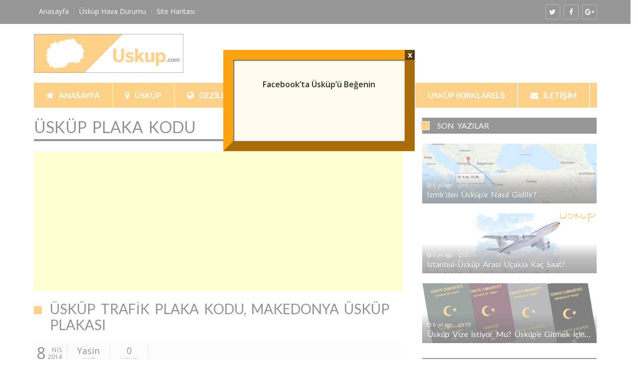

--- FILE ---
content_type: text/html; charset=UTF-8
request_url: https://www.uskup.com/etiket/uskup-plaka-kodu
body_size: 11811
content:
<!DOCTYPE html>
<!--[if IE 8 ]><html class="ie8" lang="tr"> <![endif]-->
<!--[if IE 9 ]><html class="ie9" lang="tr"> <![endif]-->
<!--[if (gt IE 9)|!(IE)]><!--><html lang="tr"> <!--<![endif]-->
<head>
<meta charset="UTF-8">
<meta name="viewport" content="width=device-width, initial-scale=1">
<link rel="profile" href="http://gmpg.org/xfn/11">
<link rel="pingback" href="https://www.uskup.com/xmlrpc.php">

<meta name='robots' content='index, follow, max-image-preview:large, max-snippet:-1, max-video-preview:-1' />
	<style>img:is([sizes="auto" i], [sizes^="auto," i]) { contain-intrinsic-size: 3000px 1500px }</style>
	
	<!-- This site is optimized with the Yoast SEO plugin v25.1 - https://yoast.com/wordpress/plugins/seo/ -->
	<title>üsküp plaka kodu - Üsküp - Makedonya Üsküp Şehri Turizm Rehberi</title>
	<link rel="canonical" href="https://www.uskup.com/etiket/uskup-plaka-kodu" />
	<meta property="og:locale" content="tr_TR" />
	<meta property="og:type" content="article" />
	<meta property="og:title" content="üsküp plaka kodu - Üsküp - Makedonya Üsküp Şehri Turizm Rehberi" />
	<meta property="og:url" content="https://www.uskup.com/etiket/uskup-plaka-kodu" />
	<meta property="og:site_name" content="Üsküp - Makedonya Üsküp Şehri Turizm Rehberi" />
	<meta name="twitter:card" content="summary_large_image" />
	<meta name="twitter:site" content="@uskupcom" />
	<script type="application/ld+json" class="yoast-schema-graph">{"@context":"https://schema.org","@graph":[{"@type":"CollectionPage","@id":"https://www.uskup.com/etiket/uskup-plaka-kodu","url":"https://www.uskup.com/etiket/uskup-plaka-kodu","name":"üsküp plaka kodu - Üsküp - Makedonya Üsküp Şehri Turizm Rehberi","isPartOf":{"@id":"https://www.uskup.com/#website"},"primaryImageOfPage":{"@id":"https://www.uskup.com/etiket/uskup-plaka-kodu#primaryimage"},"image":{"@id":"https://www.uskup.com/etiket/uskup-plaka-kodu#primaryimage"},"thumbnailUrl":"https://www.uskup.com/wp-content/uploads/2014/04/uskup_plaka_kodu.jpg","breadcrumb":{"@id":"https://www.uskup.com/etiket/uskup-plaka-kodu#breadcrumb"},"inLanguage":"tr"},{"@type":"ImageObject","inLanguage":"tr","@id":"https://www.uskup.com/etiket/uskup-plaka-kodu#primaryimage","url":"https://www.uskup.com/wp-content/uploads/2014/04/uskup_plaka_kodu.jpg","contentUrl":"https://www.uskup.com/wp-content/uploads/2014/04/uskup_plaka_kodu.jpg","width":670,"height":300,"caption":"Üsküp Plaka Kodu"},{"@type":"BreadcrumbList","@id":"https://www.uskup.com/etiket/uskup-plaka-kodu#breadcrumb","itemListElement":[{"@type":"ListItem","position":1,"name":"Ana sayfa","item":"https://www.uskup.com/"},{"@type":"ListItem","position":2,"name":"üsküp plaka kodu"}]},{"@type":"WebSite","@id":"https://www.uskup.com/#website","url":"https://www.uskup.com/","name":"Üsküp - Makedonya Üsküp Şehri Turizm Rehberi","description":"","potentialAction":[{"@type":"SearchAction","target":{"@type":"EntryPoint","urlTemplate":"https://www.uskup.com/?s={search_term_string}"},"query-input":{"@type":"PropertyValueSpecification","valueRequired":true,"valueName":"search_term_string"}}],"inLanguage":"tr"}]}</script>
	<!-- / Yoast SEO plugin. -->


<link rel='dns-prefetch' href='//www.googletagmanager.com' />
<link rel='dns-prefetch' href='//fonts.googleapis.com' />
<link rel="alternate" type="application/rss+xml" title="Üsküp - Makedonya Üsküp Şehri Turizm Rehberi &raquo; akışı" href="https://www.uskup.com/feed" />
<link rel="alternate" type="application/rss+xml" title="Üsküp - Makedonya Üsküp Şehri Turizm Rehberi &raquo; yorum akışı" href="https://www.uskup.com/comments/feed" />
<link rel="alternate" type="application/rss+xml" title="Üsküp - Makedonya Üsküp Şehri Turizm Rehberi &raquo; üsküp plaka kodu etiket akışı" href="https://www.uskup.com/etiket/uskup-plaka-kodu/feed" />
<script type="text/javascript">
/* <![CDATA[ */
window._wpemojiSettings = {"baseUrl":"https:\/\/s.w.org\/images\/core\/emoji\/16.0.1\/72x72\/","ext":".png","svgUrl":"https:\/\/s.w.org\/images\/core\/emoji\/16.0.1\/svg\/","svgExt":".svg","source":{"concatemoji":"https:\/\/www.uskup.com\/wp-includes\/js\/wp-emoji-release.min.js?ver=6.8.3"}};
/*! This file is auto-generated */
!function(s,n){var o,i,e;function c(e){try{var t={supportTests:e,timestamp:(new Date).valueOf()};sessionStorage.setItem(o,JSON.stringify(t))}catch(e){}}function p(e,t,n){e.clearRect(0,0,e.canvas.width,e.canvas.height),e.fillText(t,0,0);var t=new Uint32Array(e.getImageData(0,0,e.canvas.width,e.canvas.height).data),a=(e.clearRect(0,0,e.canvas.width,e.canvas.height),e.fillText(n,0,0),new Uint32Array(e.getImageData(0,0,e.canvas.width,e.canvas.height).data));return t.every(function(e,t){return e===a[t]})}function u(e,t){e.clearRect(0,0,e.canvas.width,e.canvas.height),e.fillText(t,0,0);for(var n=e.getImageData(16,16,1,1),a=0;a<n.data.length;a++)if(0!==n.data[a])return!1;return!0}function f(e,t,n,a){switch(t){case"flag":return n(e,"\ud83c\udff3\ufe0f\u200d\u26a7\ufe0f","\ud83c\udff3\ufe0f\u200b\u26a7\ufe0f")?!1:!n(e,"\ud83c\udde8\ud83c\uddf6","\ud83c\udde8\u200b\ud83c\uddf6")&&!n(e,"\ud83c\udff4\udb40\udc67\udb40\udc62\udb40\udc65\udb40\udc6e\udb40\udc67\udb40\udc7f","\ud83c\udff4\u200b\udb40\udc67\u200b\udb40\udc62\u200b\udb40\udc65\u200b\udb40\udc6e\u200b\udb40\udc67\u200b\udb40\udc7f");case"emoji":return!a(e,"\ud83e\udedf")}return!1}function g(e,t,n,a){var r="undefined"!=typeof WorkerGlobalScope&&self instanceof WorkerGlobalScope?new OffscreenCanvas(300,150):s.createElement("canvas"),o=r.getContext("2d",{willReadFrequently:!0}),i=(o.textBaseline="top",o.font="600 32px Arial",{});return e.forEach(function(e){i[e]=t(o,e,n,a)}),i}function t(e){var t=s.createElement("script");t.src=e,t.defer=!0,s.head.appendChild(t)}"undefined"!=typeof Promise&&(o="wpEmojiSettingsSupports",i=["flag","emoji"],n.supports={everything:!0,everythingExceptFlag:!0},e=new Promise(function(e){s.addEventListener("DOMContentLoaded",e,{once:!0})}),new Promise(function(t){var n=function(){try{var e=JSON.parse(sessionStorage.getItem(o));if("object"==typeof e&&"number"==typeof e.timestamp&&(new Date).valueOf()<e.timestamp+604800&&"object"==typeof e.supportTests)return e.supportTests}catch(e){}return null}();if(!n){if("undefined"!=typeof Worker&&"undefined"!=typeof OffscreenCanvas&&"undefined"!=typeof URL&&URL.createObjectURL&&"undefined"!=typeof Blob)try{var e="postMessage("+g.toString()+"("+[JSON.stringify(i),f.toString(),p.toString(),u.toString()].join(",")+"));",a=new Blob([e],{type:"text/javascript"}),r=new Worker(URL.createObjectURL(a),{name:"wpTestEmojiSupports"});return void(r.onmessage=function(e){c(n=e.data),r.terminate(),t(n)})}catch(e){}c(n=g(i,f,p,u))}t(n)}).then(function(e){for(var t in e)n.supports[t]=e[t],n.supports.everything=n.supports.everything&&n.supports[t],"flag"!==t&&(n.supports.everythingExceptFlag=n.supports.everythingExceptFlag&&n.supports[t]);n.supports.everythingExceptFlag=n.supports.everythingExceptFlag&&!n.supports.flag,n.DOMReady=!1,n.readyCallback=function(){n.DOMReady=!0}}).then(function(){return e}).then(function(){var e;n.supports.everything||(n.readyCallback(),(e=n.source||{}).concatemoji?t(e.concatemoji):e.wpemoji&&e.twemoji&&(t(e.twemoji),t(e.wpemoji)))}))}((window,document),window._wpemojiSettings);
/* ]]> */
</script>
<style id='wp-emoji-styles-inline-css' type='text/css'>

	img.wp-smiley, img.emoji {
		display: inline !important;
		border: none !important;
		box-shadow: none !important;
		height: 1em !important;
		width: 1em !important;
		margin: 0 0.07em !important;
		vertical-align: -0.1em !important;
		background: none !important;
		padding: 0 !important;
	}
</style>
<link rel='stylesheet' id='wp-block-library-css' href='https://www.uskup.com/wp-includes/css/dist/block-library/style.min.css?ver=6.8.3' type='text/css' media='all' />
<style id='classic-theme-styles-inline-css' type='text/css'>
/*! This file is auto-generated */
.wp-block-button__link{color:#fff;background-color:#32373c;border-radius:9999px;box-shadow:none;text-decoration:none;padding:calc(.667em + 2px) calc(1.333em + 2px);font-size:1.125em}.wp-block-file__button{background:#32373c;color:#fff;text-decoration:none}
</style>
<style id='global-styles-inline-css' type='text/css'>
:root{--wp--preset--aspect-ratio--square: 1;--wp--preset--aspect-ratio--4-3: 4/3;--wp--preset--aspect-ratio--3-4: 3/4;--wp--preset--aspect-ratio--3-2: 3/2;--wp--preset--aspect-ratio--2-3: 2/3;--wp--preset--aspect-ratio--16-9: 16/9;--wp--preset--aspect-ratio--9-16: 9/16;--wp--preset--color--black: #000000;--wp--preset--color--cyan-bluish-gray: #abb8c3;--wp--preset--color--white: #ffffff;--wp--preset--color--pale-pink: #f78da7;--wp--preset--color--vivid-red: #cf2e2e;--wp--preset--color--luminous-vivid-orange: #ff6900;--wp--preset--color--luminous-vivid-amber: #fcb900;--wp--preset--color--light-green-cyan: #7bdcb5;--wp--preset--color--vivid-green-cyan: #00d084;--wp--preset--color--pale-cyan-blue: #8ed1fc;--wp--preset--color--vivid-cyan-blue: #0693e3;--wp--preset--color--vivid-purple: #9b51e0;--wp--preset--gradient--vivid-cyan-blue-to-vivid-purple: linear-gradient(135deg,rgba(6,147,227,1) 0%,rgb(155,81,224) 100%);--wp--preset--gradient--light-green-cyan-to-vivid-green-cyan: linear-gradient(135deg,rgb(122,220,180) 0%,rgb(0,208,130) 100%);--wp--preset--gradient--luminous-vivid-amber-to-luminous-vivid-orange: linear-gradient(135deg,rgba(252,185,0,1) 0%,rgba(255,105,0,1) 100%);--wp--preset--gradient--luminous-vivid-orange-to-vivid-red: linear-gradient(135deg,rgba(255,105,0,1) 0%,rgb(207,46,46) 100%);--wp--preset--gradient--very-light-gray-to-cyan-bluish-gray: linear-gradient(135deg,rgb(238,238,238) 0%,rgb(169,184,195) 100%);--wp--preset--gradient--cool-to-warm-spectrum: linear-gradient(135deg,rgb(74,234,220) 0%,rgb(151,120,209) 20%,rgb(207,42,186) 40%,rgb(238,44,130) 60%,rgb(251,105,98) 80%,rgb(254,248,76) 100%);--wp--preset--gradient--blush-light-purple: linear-gradient(135deg,rgb(255,206,236) 0%,rgb(152,150,240) 100%);--wp--preset--gradient--blush-bordeaux: linear-gradient(135deg,rgb(254,205,165) 0%,rgb(254,45,45) 50%,rgb(107,0,62) 100%);--wp--preset--gradient--luminous-dusk: linear-gradient(135deg,rgb(255,203,112) 0%,rgb(199,81,192) 50%,rgb(65,88,208) 100%);--wp--preset--gradient--pale-ocean: linear-gradient(135deg,rgb(255,245,203) 0%,rgb(182,227,212) 50%,rgb(51,167,181) 100%);--wp--preset--gradient--electric-grass: linear-gradient(135deg,rgb(202,248,128) 0%,rgb(113,206,126) 100%);--wp--preset--gradient--midnight: linear-gradient(135deg,rgb(2,3,129) 0%,rgb(40,116,252) 100%);--wp--preset--font-size--small: 13px;--wp--preset--font-size--medium: 20px;--wp--preset--font-size--large: 36px;--wp--preset--font-size--x-large: 42px;--wp--preset--spacing--20: 0.44rem;--wp--preset--spacing--30: 0.67rem;--wp--preset--spacing--40: 1rem;--wp--preset--spacing--50: 1.5rem;--wp--preset--spacing--60: 2.25rem;--wp--preset--spacing--70: 3.38rem;--wp--preset--spacing--80: 5.06rem;--wp--preset--shadow--natural: 6px 6px 9px rgba(0, 0, 0, 0.2);--wp--preset--shadow--deep: 12px 12px 50px rgba(0, 0, 0, 0.4);--wp--preset--shadow--sharp: 6px 6px 0px rgba(0, 0, 0, 0.2);--wp--preset--shadow--outlined: 6px 6px 0px -3px rgba(255, 255, 255, 1), 6px 6px rgba(0, 0, 0, 1);--wp--preset--shadow--crisp: 6px 6px 0px rgba(0, 0, 0, 1);}:where(.is-layout-flex){gap: 0.5em;}:where(.is-layout-grid){gap: 0.5em;}body .is-layout-flex{display: flex;}.is-layout-flex{flex-wrap: wrap;align-items: center;}.is-layout-flex > :is(*, div){margin: 0;}body .is-layout-grid{display: grid;}.is-layout-grid > :is(*, div){margin: 0;}:where(.wp-block-columns.is-layout-flex){gap: 2em;}:where(.wp-block-columns.is-layout-grid){gap: 2em;}:where(.wp-block-post-template.is-layout-flex){gap: 1.25em;}:where(.wp-block-post-template.is-layout-grid){gap: 1.25em;}.has-black-color{color: var(--wp--preset--color--black) !important;}.has-cyan-bluish-gray-color{color: var(--wp--preset--color--cyan-bluish-gray) !important;}.has-white-color{color: var(--wp--preset--color--white) !important;}.has-pale-pink-color{color: var(--wp--preset--color--pale-pink) !important;}.has-vivid-red-color{color: var(--wp--preset--color--vivid-red) !important;}.has-luminous-vivid-orange-color{color: var(--wp--preset--color--luminous-vivid-orange) !important;}.has-luminous-vivid-amber-color{color: var(--wp--preset--color--luminous-vivid-amber) !important;}.has-light-green-cyan-color{color: var(--wp--preset--color--light-green-cyan) !important;}.has-vivid-green-cyan-color{color: var(--wp--preset--color--vivid-green-cyan) !important;}.has-pale-cyan-blue-color{color: var(--wp--preset--color--pale-cyan-blue) !important;}.has-vivid-cyan-blue-color{color: var(--wp--preset--color--vivid-cyan-blue) !important;}.has-vivid-purple-color{color: var(--wp--preset--color--vivid-purple) !important;}.has-black-background-color{background-color: var(--wp--preset--color--black) !important;}.has-cyan-bluish-gray-background-color{background-color: var(--wp--preset--color--cyan-bluish-gray) !important;}.has-white-background-color{background-color: var(--wp--preset--color--white) !important;}.has-pale-pink-background-color{background-color: var(--wp--preset--color--pale-pink) !important;}.has-vivid-red-background-color{background-color: var(--wp--preset--color--vivid-red) !important;}.has-luminous-vivid-orange-background-color{background-color: var(--wp--preset--color--luminous-vivid-orange) !important;}.has-luminous-vivid-amber-background-color{background-color: var(--wp--preset--color--luminous-vivid-amber) !important;}.has-light-green-cyan-background-color{background-color: var(--wp--preset--color--light-green-cyan) !important;}.has-vivid-green-cyan-background-color{background-color: var(--wp--preset--color--vivid-green-cyan) !important;}.has-pale-cyan-blue-background-color{background-color: var(--wp--preset--color--pale-cyan-blue) !important;}.has-vivid-cyan-blue-background-color{background-color: var(--wp--preset--color--vivid-cyan-blue) !important;}.has-vivid-purple-background-color{background-color: var(--wp--preset--color--vivid-purple) !important;}.has-black-border-color{border-color: var(--wp--preset--color--black) !important;}.has-cyan-bluish-gray-border-color{border-color: var(--wp--preset--color--cyan-bluish-gray) !important;}.has-white-border-color{border-color: var(--wp--preset--color--white) !important;}.has-pale-pink-border-color{border-color: var(--wp--preset--color--pale-pink) !important;}.has-vivid-red-border-color{border-color: var(--wp--preset--color--vivid-red) !important;}.has-luminous-vivid-orange-border-color{border-color: var(--wp--preset--color--luminous-vivid-orange) !important;}.has-luminous-vivid-amber-border-color{border-color: var(--wp--preset--color--luminous-vivid-amber) !important;}.has-light-green-cyan-border-color{border-color: var(--wp--preset--color--light-green-cyan) !important;}.has-vivid-green-cyan-border-color{border-color: var(--wp--preset--color--vivid-green-cyan) !important;}.has-pale-cyan-blue-border-color{border-color: var(--wp--preset--color--pale-cyan-blue) !important;}.has-vivid-cyan-blue-border-color{border-color: var(--wp--preset--color--vivid-cyan-blue) !important;}.has-vivid-purple-border-color{border-color: var(--wp--preset--color--vivid-purple) !important;}.has-vivid-cyan-blue-to-vivid-purple-gradient-background{background: var(--wp--preset--gradient--vivid-cyan-blue-to-vivid-purple) !important;}.has-light-green-cyan-to-vivid-green-cyan-gradient-background{background: var(--wp--preset--gradient--light-green-cyan-to-vivid-green-cyan) !important;}.has-luminous-vivid-amber-to-luminous-vivid-orange-gradient-background{background: var(--wp--preset--gradient--luminous-vivid-amber-to-luminous-vivid-orange) !important;}.has-luminous-vivid-orange-to-vivid-red-gradient-background{background: var(--wp--preset--gradient--luminous-vivid-orange-to-vivid-red) !important;}.has-very-light-gray-to-cyan-bluish-gray-gradient-background{background: var(--wp--preset--gradient--very-light-gray-to-cyan-bluish-gray) !important;}.has-cool-to-warm-spectrum-gradient-background{background: var(--wp--preset--gradient--cool-to-warm-spectrum) !important;}.has-blush-light-purple-gradient-background{background: var(--wp--preset--gradient--blush-light-purple) !important;}.has-blush-bordeaux-gradient-background{background: var(--wp--preset--gradient--blush-bordeaux) !important;}.has-luminous-dusk-gradient-background{background: var(--wp--preset--gradient--luminous-dusk) !important;}.has-pale-ocean-gradient-background{background: var(--wp--preset--gradient--pale-ocean) !important;}.has-electric-grass-gradient-background{background: var(--wp--preset--gradient--electric-grass) !important;}.has-midnight-gradient-background{background: var(--wp--preset--gradient--midnight) !important;}.has-small-font-size{font-size: var(--wp--preset--font-size--small) !important;}.has-medium-font-size{font-size: var(--wp--preset--font-size--medium) !important;}.has-large-font-size{font-size: var(--wp--preset--font-size--large) !important;}.has-x-large-font-size{font-size: var(--wp--preset--font-size--x-large) !important;}
:where(.wp-block-post-template.is-layout-flex){gap: 1.25em;}:where(.wp-block-post-template.is-layout-grid){gap: 1.25em;}
:where(.wp-block-columns.is-layout-flex){gap: 2em;}:where(.wp-block-columns.is-layout-grid){gap: 2em;}
:root :where(.wp-block-pullquote){font-size: 1.5em;line-height: 1.6;}
</style>
<link rel='stylesheet' id='lato-css' href='https://fonts.googleapis.com/css?family=Lato%3Aregular%2C700&#038;ver=1.1.1' type='text/css' media='all' />
<link rel='stylesheet' id='open-sans-css' href='https://fonts.googleapis.com/css?family=Open+Sans%3A300italic%2C400italic%2C600italic%2C300%2C400%2C600&#038;subset=latin%2Clatin-ext&#038;display=fallback&#038;ver=6.8.3' type='text/css' media='all' />
<link rel='stylesheet' id='alphanews-style-theme-css' href='https://www.uskup.com/wp-content/themes/uskup-v2/css/styles/yellow/theme.css?ver=1.1.1' type='text/css' media='all' />
<style id='akismet-widget-style-inline-css' type='text/css'>

			.a-stats {
				--akismet-color-mid-green: #357b49;
				--akismet-color-white: #fff;
				--akismet-color-light-grey: #f6f7f7;

				max-width: 350px;
				width: auto;
			}

			.a-stats * {
				all: unset;
				box-sizing: border-box;
			}

			.a-stats strong {
				font-weight: 600;
			}

			.a-stats a.a-stats__link,
			.a-stats a.a-stats__link:visited,
			.a-stats a.a-stats__link:active {
				background: var(--akismet-color-mid-green);
				border: none;
				box-shadow: none;
				border-radius: 8px;
				color: var(--akismet-color-white);
				cursor: pointer;
				display: block;
				font-family: -apple-system, BlinkMacSystemFont, 'Segoe UI', 'Roboto', 'Oxygen-Sans', 'Ubuntu', 'Cantarell', 'Helvetica Neue', sans-serif;
				font-weight: 500;
				padding: 12px;
				text-align: center;
				text-decoration: none;
				transition: all 0.2s ease;
			}

			/* Extra specificity to deal with TwentyTwentyOne focus style */
			.widget .a-stats a.a-stats__link:focus {
				background: var(--akismet-color-mid-green);
				color: var(--akismet-color-white);
				text-decoration: none;
			}

			.a-stats a.a-stats__link:hover {
				filter: brightness(110%);
				box-shadow: 0 4px 12px rgba(0, 0, 0, 0.06), 0 0 2px rgba(0, 0, 0, 0.16);
			}

			.a-stats .count {
				color: var(--akismet-color-white);
				display: block;
				font-size: 1.5em;
				line-height: 1.4;
				padding: 0 13px;
				white-space: nowrap;
			}
		
</style>
<link rel='stylesheet' id='popup-maker-site-css' href='//www.uskup.com/wp-content/uploads/pum/pum-site-styles.css?generated=1748032925&#038;ver=1.20.4' type='text/css' media='all' />
<script type="text/javascript" src="https://www.uskup.com/wp-includes/js/jquery/jquery.min.js?ver=3.7.1" id="jquery-core-js"></script>
<script type="text/javascript" src="https://www.uskup.com/wp-includes/js/jquery/jquery-migrate.min.js?ver=3.4.1" id="jquery-migrate-js"></script>
<script type="text/javascript" src="https://www.uskup.com/wp-content/themes/uskup-v2/js/uikit/uikit.min.js?ver=2.27.1" id="uikit-js"></script>
<script type="text/javascript" src="https://www.uskup.com/wp-content/themes/uskup-v2/js/uikit/components/slideshow.min.js?ver=2.27.1" id="uikit-slideshow-js"></script>
<script type="text/javascript" src="https://www.uskup.com/wp-content/themes/uskup-v2/js/uikit/components/slideset.min.js?ver=2.27.1" id="uikit-slideset-js"></script>
<script type="text/javascript" src="https://www.uskup.com/wp-content/themes/uskup-v2/js/uikit/components/parallax.min.js?ver=2.27.1" id="uikit-parallax-js"></script>
<script type="text/javascript" src="https://www.uskup.com/wp-content/themes/uskup-v2/js/uikit/components/grid.min.js?ver=2.27.1" id="uikit-grid-js"></script>
<script type="text/javascript" src="https://www.uskup.com/wp-content/themes/uskup-v2/js/uikit/components/lightbox.min.js?ver=2.27.1" id="uikit-lightbox-js"></script>
<script type="text/javascript" src="https://www.uskup.com/wp-content/themes/uskup-v2/js/uikit/components/sticky.min.js?ver=2.27.1" id="uikit-sticky-js"></script>

<!-- Site Kit tarafından eklenen Google etiketi (gtag.js) snippet&#039;i -->

<!-- Google Analytics snippet added by Site Kit -->
<script type="text/javascript" src="https://www.googletagmanager.com/gtag/js?id=GT-W62J6JW" id="google_gtagjs-js" async></script>
<script type="text/javascript" id="google_gtagjs-js-after">
/* <![CDATA[ */
window.dataLayer = window.dataLayer || [];function gtag(){dataLayer.push(arguments);}
gtag("set","linker",{"domains":["www.uskup.com"]});
gtag("js", new Date());
gtag("set", "developer_id.dZTNiMT", true);
gtag("config", "GT-W62J6JW");
/* ]]> */
</script>

<!-- Site Kit tarafından eklenen Google etiketi (gtag.js) snippet&#039;ini sonlandırın -->
<link rel="https://api.w.org/" href="https://www.uskup.com/wp-json/" /><link rel="alternate" title="JSON" type="application/json" href="https://www.uskup.com/wp-json/wp/v2/tags/43" /><link rel="EditURI" type="application/rsd+xml" title="RSD" href="https://www.uskup.com/xmlrpc.php?rsd" />
<meta name="generator" content="WordPress 6.8.3" />

<!-- This site is using AdRotate v5.13.7 to display their advertisements - https://ajdg.solutions/ -->
<!-- AdRotate CSS -->
<style type="text/css" media="screen">
	.g { margin:0px; padding:0px; overflow:hidden; line-height:1; zoom:1; }
	.g img { height:auto; }
	.g-col { position:relative; float:left; }
	.g-col:first-child { margin-left: 0; }
	.g-col:last-child { margin-right: 0; }
	@media only screen and (max-width: 480px) {
		.g-col, .g-dyn, .g-single { width:100%; margin-left:0; margin-right:0; }
	}
</style>
<!-- /AdRotate CSS -->

<meta name="generator" content="Site Kit by Google 1.153.0" /></head>
<body class="archive tag tag-uskup-plaka-kodu tag-43 wp-theme-uskup-v2 hfeed">
<div id="page" class="site">
	<a class="skip-link screen-reader-text" href="#content">Skip to content</a>

	<header id="masthead" class="site-header">
					<div id="top-bar" class="apw-top-bar uk-contrast uk-block-secondary uk-clearfix uk-hidden-small">
				<div class="uk-container uk-container-center">
					<div class="uk-grid">
						<div class="uk-width-1-1 apw-top-bar-container">

							
															<nav id="top-menu" class="uk-float-left">
	<ul id="top_menu" class="menu uk-subnav uk-subnav-line uk-margin-remove"><li id="menu-item-681" class="menu-item menu-item-type-custom menu-item-object-custom menu-item-681"><a href="/">Anasayfa</a></li>
<li id="menu-item-821" class="menu-item menu-item-type-post_type menu-item-object-page menu-item-821"><a href="https://www.uskup.com/uskup-hava-durumu">Üsküp Hava Durumu</a></li>
<li id="menu-item-686" class="menu-item menu-item-type-post_type menu-item-object-page menu-item-686"><a href="https://www.uskup.com/site-haritasi">Site Haritası</a></li>
</ul></nav>							
															<div id="top-bar-socials" class="uk-float-right apw-top-socials uk-clearfix">
	<a href="https://www.twitter.com/uskupcom" class="uk-button uk-float-left"><i class="uk-icon-twitter"></i></a><a href="https://www.facebook.com/uskupcom" class="uk-button uk-float-left"><i class="uk-icon-facebook"></i></a><a href="https://www.google.com/+Uskup" class="uk-button uk-float-left"><i class="uk-icon-google-plus"></i></a></div>													</div>
					</div>
				</div>
			</div>
		 <!-- #top-bar -->

		<div id="header-bar" class="apw-header-bar uk-hidden-small">
			<div class="uk-container uk-container-center">
				<div class="uk-grid">
					<div class="uk-width-medium-1-3">
						<div class="uk-vertical-align uk-height-1-1">
							<div class="apw-header-logo uk-vertical-align-middle">
								<a href="https://www.uskup.com/" rel="home"><img src="https://www.uskup.com/wp-content/uploads/2016/11/uskup-logo-300x78.png" alt=""></a>
							</div>
						</div>

					</div>
					<div class="uk-width-medium-2-3 uk-vertical-align uk-text-right">
						<div class="apw-header-extra uk-vertical-align-middle"></a></div>
					</div>
				</div>
			</div>
		</div> <!-- #header-bar -->

		<div class="uk-container uk-container-center apw-nav-wrapper">
			<nav id="site-navigation" class="main-navigation uk-navbar" data-uk-sticky="{media: 768}">
				<div class="uk-hidden-small">
					<ul id="primary-menu" class="menu uk-navbar-nav"><li id="menu-item-5" class="menu-item menu-item-type-custom menu-item-object-custom menu-item-home menu-item-5 menu-lvl-0" data-depth="0">
	<a data-lvl="0" href="https://www.uskup.com/"><i class="apw-menu-icon uk-icon-home"></i>Anasayfa</a></li>
<li id="menu-item-66" class="menu-item menu-item-type-taxonomy menu-item-object-category menu-item-66 menu-lvl-0" data-depth="0">
	<a data-lvl="0" href="https://www.uskup.com/uskup"><i class="apw-menu-icon uk-icon-map-marker"></i>Üsküp</a></li>
<li id="menu-item-17" class="menu-item menu-item-type-taxonomy menu-item-object-category menu-item-17 menu-lvl-0" data-depth="0">
	<a data-lvl="0" href="https://www.uskup.com/gezilecek-gorulecek-yerler"><i class="apw-menu-icon uk-icon-globe"></i>Gezilecek/Görülecek Yerler</a></li>
<li id="menu-item-941" class="menu-item menu-item-type-taxonomy menu-item-object-category menu-item-941 menu-lvl-0" data-depth="0">
	<a data-lvl="0" href="https://www.uskup.com/haberler"><i class="apw-menu-icon uk-icon-newspaper-o"></i>Haberler</a></li>
<li id="menu-item-954" class="menu-item menu-item-type-custom menu-item-object-custom menu-item-954 menu-lvl-0" data-depth="0">
	<a data-lvl="0" href="/uskup-kirklareli">Üsküp (Kırklareli)</a></li>
<li id="menu-item-190" class="menu-item menu-item-type-post_type menu-item-object-page menu-item-190 menu-lvl-0" data-depth="0">
	<a data-lvl="0" href="https://www.uskup.com/iletisim"><i class="apw-menu-icon uk-icon-envelope"></i>İletişim</a></li>
</ul>				</div>

				<div class="uk-visible-small uk-text-center uk-clearfix">
					<a class="menu-toggle uk-navbar-toggle uk-float-left" aria-controls="primary-menu" aria-expanded="false" data-uk-offcanvas="{target:'#apw-offcanvas'}"></a>
					<a href="https://www.uskup.com/" rel="home"><img class="apw-mobile-logo" src="https://www.uskup.com/wp-content/uploads/2016/11/uskup-logo-300x78.png" alt="mobile site logo"></a>
				</div>

				<div id="apw-offcanvas" class="uk-offcanvas">
					<div class="uk-offcanvas-bar">
						
							<div class="uk-panel apw-offcanvas-logo">
								<img class="apw-mobile-logo" src="https://www.uskup.com/wp-content/uploads/2016/11/uskup-logo-300x78.png" alt="mobile site logo offcanvas">
							</div>

						<ul id="offcanvas-menu" class="menu uk-nav uk-nav-offcanvas uk-nav-parent-icon" data-uk-nav="{multiple:true}"><li class="menu-item menu-item-type-custom menu-item-object-custom menu-item-home menu-item-5"><a href="https://www.uskup.com/">Anasayfa</a></li>
<li class="menu-item menu-item-type-taxonomy menu-item-object-category menu-item-66"><a href="https://www.uskup.com/uskup">Üsküp</a></li>
<li class="menu-item menu-item-type-taxonomy menu-item-object-category menu-item-17"><a href="https://www.uskup.com/gezilecek-gorulecek-yerler">Gezilecek/Görülecek Yerler</a></li>
<li class="menu-item menu-item-type-taxonomy menu-item-object-category menu-item-941"><a href="https://www.uskup.com/haberler">Haberler</a></li>
<li class="menu-item menu-item-type-custom menu-item-object-custom menu-item-954"><a href="/uskup-kirklareli">Üsküp (Kırklareli)</a></li>
<li class="menu-item menu-item-type-post_type menu-item-object-page menu-item-190"><a href="https://www.uskup.com/iletisim">İletişim</a></li>
</ul>					</div>
				</div>

			</nav><!-- #site-navigation -->


		</div>

	</header><!-- #masthead -->
	<div class="uk-container uk-container-center uk-margin-top">
		<div id="content" class="site-content uk-grid" data-uk-grid-match>

			<div class="uk-width-large-2-3">
				<section id="primary" class="content-area apw-blog-layout apw-layout-wrapper-blog_a">
					<main id="main" class="site-main">

						
							<header class="page-header apw-header-border apw-header-layout-blog_a">
								<h1 class="page-title">üsküp plaka kodu</h1>							</header><!-- .page-header -->

															<div class="apw-extra-code-above">
									<div class="a-single a-1"><script async src="//pagead2.googlesyndication.com/pagead/js/adsbygoogle.js"></script>
<!-- Üsküp-Respo-BeyazBack -->
<ins class="adsbygoogle"
     style="display:block"
     data-ad-client="ca-pub-8873263809134594"
     data-ad-slot="9254778621"
     data-ad-format="auto"></ins>
<script>
(adsbygoogle = window.adsbygoogle || []).push({});
</script></div>								</div>
							
																<article id="post-39" class="uk-article apw-layout-blog_a post-39 post type-post status-publish format-standard has-post-thumbnail hentry category-uskup tag-makedonya-plaka-kodu tag-makedonya-ulke-plaka-kodu tag-makedonya-uskup-plaka-kodu tag-uskup-plaka tag-uskup-plaka-kodu tag-uskup-plaka-kodu-nedir tag-uskup-plakasi tag-uskup-sehir-plaka-kodu tag-uskup-trafik-plaka-kodu tag-uskup-trafik-plaka-kodu-nedir">

										<header class="entry-header">
	<h2 class="entry-title uk-article-title"><a href="https://www.uskup.com/uskup-trafik-plaka-kodu-makedonya-uskup-plakasi.html" rel="bookmark">Üsküp Trafik Plaka Kodu, Makedonya Üsküp Plakası</a></h2>	<div class="uk-clearfix uk-article-meta">

		<time class="entry-date published apw-post-date-block apw-meta-extra" datetime="2014-04-08T14:43:30+03:00"><span class="apw-post-date-d">8</span><span class="apw-post-date-m">Nis</span><span class="apw-post-date-y">2014</span></time><span class="author vcard apw-meta-extra uk-clearfix "><span class="apw-post-meta-dd"><a class="url fn n" href="https://www.uskup.com/author/yasin">Yasin</a></span><span class="apw-post-meta-dt">yazdı</span></span><span class="apw-meta-comments apw-meta-extra"><span class="apw-post-meta-dd"><a href="https://www.uskup.com/uskup-trafik-plaka-kodu-makedonya-uskup-plakasi.html#comments">0</a></span><span class="apw-post-meta-dt">yorum</span></span>

	</div>

</header><!-- .entry-header -->


	
		<div class="apw-post-thumbnail-wrapper uk-position-relative">
			<div class="post-thumbnail uk-cover-background apw-post-thumbnail apw-featured-not_singular" style="background-image: url('https://www.uskup.com/wp-content/uploads/2014/04/uskup_plaka_kodu.jpg');"></div>
			<a class="apw-covered-link uk-position-cover" href="https://www.uskup.com/uskup-trafik-plaka-kodu-makedonya-uskup-plakasi.html"></a>
		</div>

	

<div class="entry-content">
	<p>Makedonya&#8217;nın başkenti Üsküp şehrinin trafik plaka kodu SK&#8216;dır.</p>
</div><!-- .entry-content -->

<div class="cat-links apw-cat-links-labels apw-font-heading uk-clearfix"><a href="https://www.uskup.com/uskup" rel="category tag">Üsküp</a> <span class="apw-cats-links-separator"> | </span> <span class="tags-links apw-tag-links-labels apw-font-heading"><a href="https://www.uskup.com/etiket/makedonya-plaka-kodu" rel="tag">makedonya plaka kodu</a> <a href="https://www.uskup.com/etiket/makedonya-ulke-plaka-kodu" rel="tag">makedonya ülke plaka kodu</a> <a href="https://www.uskup.com/etiket/makedonya-uskup-plaka-kodu" rel="tag">makedonya üsküp plaka kodu</a> <a href="https://www.uskup.com/etiket/uskup-plaka" rel="tag">üsküp plaka</a> <a href="https://www.uskup.com/etiket/uskup-plaka-kodu" rel="tag">üsküp plaka kodu</a> <a href="https://www.uskup.com/etiket/uskup-plaka-kodu-nedir" rel="tag">üsküp plaka kodu nedir</a> <a href="https://www.uskup.com/etiket/uskup-plakasi" rel="tag">üsküp plakası</a> <a href="https://www.uskup.com/etiket/uskup-sehir-plaka-kodu" rel="tag">üsküp şehir plaka kodu</a> <a href="https://www.uskup.com/etiket/uskup-trafik-plaka-kodu" rel="tag">üsküp trafik plaka kodu</a> <a href="https://www.uskup.com/etiket/uskup-trafik-plaka-kodu-nedir" rel="tag">üsküp trafik plaka kodu nedir</a></span></div>
<div class="apw-article-read-more-wrapper">
	<a class="uk-button" href="https://www.uskup.com/uskup-trafik-plaka-kodu-makedonya-uskup-plakasi.html">continue reading</a>
</div>

									</article>
																<div class="apw-extra-code-below">
									<div class="a-single a-1"><script async src="//pagead2.googlesyndication.com/pagead/js/adsbygoogle.js"></script>
<!-- Üsküp-Respo-BeyazBack -->
<ins class="adsbygoogle"
     style="display:block"
     data-ad-client="ca-pub-8873263809134594"
     data-ad-slot="9254778621"
     data-ad-format="auto"></ins>
<script>
(adsbygoogle = window.adsbygoogle || []).push({});
</script></div>								</div>
							
					</main><!-- #main -->
				</section><!-- #primary -->
			</div>

							<div class="uk-width-large-1-3">

					
					
						
<aside id="secondary" class="widget-area uk-grid uk-grid-width-large-1-1 uk-grid-width-medium-1-2">
	<section id="apw-posts-widget-3" class="uk-panel apw-widget-wrapper widget apw-posts-widget"><h4 class="widget-title sidebar-widget-title">Son Yazılar</h4>
		<div class="apw-widget-posts-wrapper apw-widget-posts-layout-c">

			
					<div class="uk-position-relative apw-widget-posts-layout-c-wrapper">

						<div class="apw-widget-thumbnail-wrapper uk-position-relative">

							<div class="apw-widget-posts-img uk-cover-background uk-position-relative" style="background-image: url('https://www.uskup.com/wp-content/uploads/2019/12/izmirden-uskupe-nasil-gidilir-450x212.jpg')"></div>
							<div class="apw-widget-posts-gradient_c"></div>

							<a class="apw-widget-covered-link uk-position-cover" href="https://www.uskup.com/izmirden-uskupe-nasil-gidilir.html">

								
								<span class="apw-widget-posts-meta">
									<span class="apw-widget-posts-date"><i class="uk-icon-clock-o"></i>
										6 yıl ago									</span>

																			<span class="apw-widget-posts-comments"><i class="uk-icon-comment-o"></i> 0</span>
									
																	</span>

								<span class="apw-widget-posts-title apw-font-heading uk-text-truncate">İzmir&#8217;den Üsküp&#8217;e Nasıl Gidilir?</span>
							</a>
						</div>

					</div>

					
					<div class="uk-position-relative apw-widget-posts-layout-c-wrapper">

						<div class="apw-widget-thumbnail-wrapper uk-position-relative">

							<div class="apw-widget-posts-img uk-cover-background uk-position-relative" style="background-image: url('https://www.uskup.com/wp-content/uploads/2014/08/istanbul-uskup-ucak.jpg')"></div>
							<div class="apw-widget-posts-gradient_c"></div>

							<a class="apw-widget-covered-link uk-position-cover" href="https://www.uskup.com/istanbul-uskup-arasi-ucakla-kac-saat.html">

								
								<span class="apw-widget-posts-meta">
									<span class="apw-widget-posts-date"><i class="uk-icon-clock-o"></i>
										6 yıl ago									</span>

																			<span class="apw-widget-posts-comments"><i class="uk-icon-comment-o"></i> 0</span>
									
																	</span>

								<span class="apw-widget-posts-title apw-font-heading uk-text-truncate">İstanbul-Üsküp Arası Uçakla Kaç Saat?</span>
							</a>
						</div>

					</div>

					
					<div class="uk-position-relative apw-widget-posts-layout-c-wrapper">

						<div class="apw-widget-thumbnail-wrapper uk-position-relative">

							<div class="apw-widget-posts-img uk-cover-background uk-position-relative" style="background-image: url('https://www.uskup.com/wp-content/uploads/2014/03/uskup_vize_gerekiyormu.jpg')"></div>
							<div class="apw-widget-posts-gradient_c"></div>

							<a class="apw-widget-covered-link uk-position-cover" href="https://www.uskup.com/uskup-vize-istiyor-mu-uskupe-gitmek-icin-vize-gerekli-mi.html">

								
								<span class="apw-widget-posts-meta">
									<span class="apw-widget-posts-date"><i class="uk-icon-clock-o"></i>
										6 yıl ago									</span>

																			<span class="apw-widget-posts-comments"><i class="uk-icon-comment-o"></i> 19</span>
									
																	</span>

								<span class="apw-widget-posts-title apw-font-heading uk-text-truncate">Üsküp Vize İstiyor Mu? Üsküp&#8217;e Gitmek İçin Vize Gerekli Mi?</span>
							</a>
						</div>

					</div>

							</div>

		</section><section id="apw-posts-widget-2" class="uk-panel apw-widget-wrapper widget apw-posts-widget"><h4 class="widget-title sidebar-widget-title">Buraları Gezmelisiniz</h4>
		<div class="apw-widget-posts-wrapper apw-widget-posts-layout-b">

			
											<div class="uk-grid uk-grid-medium">
						<div class="uk-width-1-2 uk-position-relative apw-widget-posts-block-b-1">
							<div class="apw-widget-thumbnail-wrapper uk-position-relative">
								<div class="apw-widget-posts-img apw-widget-posts-img-b-1 apw-widget-post-block-1 uk-cover-background uk-position-relative"
								     style="background-image: url('https://www.uskup.com/wp-content/uploads/2019/01/murat-pasa-camii-450x253.jpg')"></div>

								<a class="apw-widget-covered-link uk-position-cover" href="https://www.uskup.com/murat-pasa-camii.html">

									
									<span class="apw-widget-post-category apw-font-heading">Gezilecek/Görülecek Yerler</span>
									<span class="apw-widget-posts-title apw-font-heading"><span class="uk-display-block">Murat Paşa Camii</span></span>

									<span class="apw-widget-post-except">Üsküp&#8217;te Osmanlı&#8217;nın inşa ettiği onlarca camiden biri olan Murat Paşa Camii, Üsküp Çarşısı&#8217;nın merkezi sayılabilecek bir noktada Çifte Hamam&#8217;ın tam karşısında yer alır. Merkezi konumu nedeniyle Üsküp&#8217;ü gezen hemen herkes, gezintisi esnasında bu caminin önünden geçmiştir. ..</span>

									<span class="apw-widget-posts-meta">
										<span class="apw-widget-posts-date"><i class="uk-icon-clock-o"></i>
											7 yıl ago										</span>

																					<span class="apw-widget-posts-comments"><i class="uk-icon-comment-o"></i> 0</span>
										
										
									</span>
								</a>
							</div>
						</div>
						<div class="uk-width-1-2">
					
					
					
					
											<div class="apw-widget-post-block-half apw-widget-post-block-2">

							<div class="apw-widget-thumbnail-wrapper uk-position-relative">

								<div class="apw-widget-posts-img uk-cover-background uk-position-relative apw-widget-posts-img-half"
								     style="background-image: url('https://www.uskup.com/wp-content/uploads/2018/10/uskup_sehir_parki-450x201.jpg')"></div>

								<a class="apw-widget-covered-link uk-position-cover" href="https://www.uskup.com/uskup-sehir-parki.html">

									
									<div class="apw-widget-posts-content">

										<span class="apw-widget-posts-meta">
											<span class="apw-widget-posts-date"><i class="uk-icon-clock-o"></i>
												7 yıl ago											</span>

											
										</span>

										<span class="apw-widget-posts-title apw-font-heading uk-text-truncate">Üsküp Şehir Parkı</span>

									</div>
								</a>
							</div>
						</div>
					
					
					
											<div class="apw-widget-post-block-half apw-widget-post-block-3">

							<div class="apw-widget-thumbnail-wrapper uk-position-relative">

								<div class="apw-widget-posts-img uk-cover-background uk-position-relative apw-widget-posts-img-half"
								     style="background-image: url('https://www.uskup.com/wp-content/uploads/2016/12/uskup-su-kemeri-450x280.jpg')"></div>

								<a class="apw-widget-covered-link uk-position-cover" href="https://www.uskup.com/uskup-su-kemeri.html">

									
									<div class="apw-widget-posts-content">

										<span class="apw-widget-posts-meta">
											<span class="apw-widget-posts-date"><i class="uk-icon-clock-o"></i>
												9 yıl ago											</span>

											
										</span>

										<span class="apw-widget-posts-title apw-font-heading uk-text-truncate">Üsküp Su Kemeri</span>

									</div>
								</a>
							</div>
						</div>
					
											</div>
						</div>
								</div>

		</section><section id="adrotate_widgets-2" class="uk-panel apw-widget-wrapper widget adrotate_widgets"><h4 class="widget-title sidebar-widget-title">Sponsor Bağlantılar</h4><div class="a-single a-1"><script async src="//pagead2.googlesyndication.com/pagead/js/adsbygoogle.js"></script>
<!-- Üsküp-Respo-BeyazBack -->
<ins class="adsbygoogle"
     style="display:block"
     data-ad-client="ca-pub-8873263809134594"
     data-ad-slot="9254778621"
     data-ad-format="auto"></ins>
<script>
(adsbygoogle = window.adsbygoogle || []).push({});
</script></div></section><section id="search-2" class="uk-panel apw-widget-wrapper widget widget_search"><h4 class="widget-title sidebar-widget-title">Arama</h4><form action="https://www.uskup.com/" class="apw-search-form" method="get">
	<div class="uk-grid uk-grid-small">
		<div class="uk-width-2-3 uk-form-icon">
			<i class="uk-icon-search"></i>
			<input class="uk-width-1-1" type="text" name="s" value=""/>
		</div>

		<div class="uk-width-1-3">
			<button class="uk-width-1-1" type="submit">Ara</button>
		</div>
	</div>
</form></section><section id="apw-posts-widget-4" class="uk-panel apw-widget-wrapper widget apw-posts-widget"><h4 class="widget-title sidebar-widget-title">Üsküp&#039;ten Fotoğraflar</h4>
		<div class="apw-widget-posts-wrapper apw-widget-posts-layout-a">

			
					<div class="uk-grid uk-grid-small apw-widget-posts-item">
						<div class="uk-width-2-5 apw-widget-thumbnail-wrapper uk-position-relative">

							<div class="apw-widget-thumbnail-wrapper uk-position-relative">
								<div class="apw-widget-posts-img uk-cover-background uk-position-relative" style="background-image: url('https://www.uskup.com/wp-content/uploads/2019/12/izmirden-uskupe-nasil-gidilir-450x212.jpg')"></div>

								<a class="apw-widget-covered-link uk-position-cover" href="https://www.uskup.com/izmirden-uskupe-nasil-gidilir.html">

									
																	</a>
							</div>

						</div>
						<div class="uk-width-3-5 uk-position-relative">

							<div class="apw-widget-posts-category apw-cat-links apw-cat-links-slim apw-font-heading uk-clearfix"><a>Üsküp</a></div>
							<span class="apw-widget-posts-title apw-font-heading">İzmir&#8217;den Üsküp&#8217;e Nasıl Gidilir?</span>

							<span class="apw-widget-posts-meta">
								<span class="apw-widget-posts-date uk-float-left"><i class="uk-icon-clock-o"></i>
									6 yıl ago								</span>

																	<span class="apw-widget-posts-comments uk-float-right uk-margin-left"><i class="uk-icon-comment-o"></i> 0</span>
								
															</span>
							<a class="apw-widget-covered-link uk-position-cover" href="https://www.uskup.com/izmirden-uskupe-nasil-gidilir.html"></a>
						</div>
					</div>

					
					<div class="uk-grid uk-grid-small apw-widget-posts-item">
						<div class="uk-width-2-5 apw-widget-thumbnail-wrapper uk-position-relative">

							<div class="apw-widget-thumbnail-wrapper uk-position-relative">
								<div class="apw-widget-posts-img uk-cover-background uk-position-relative" style="background-image: url('https://www.uskup.com/wp-content/uploads/2014/08/istanbul-uskup-ucak.jpg')"></div>

								<a class="apw-widget-covered-link uk-position-cover" href="https://www.uskup.com/istanbul-uskup-arasi-ucakla-kac-saat.html">

									
																	</a>
							</div>

						</div>
						<div class="uk-width-3-5 uk-position-relative">

							<div class="apw-widget-posts-category apw-cat-links apw-cat-links-slim apw-font-heading uk-clearfix"><a>Üsküp</a></div>
							<span class="apw-widget-posts-title apw-font-heading">İstanbul-Üsküp Arası Uçakla Kaç Saat?</span>

							<span class="apw-widget-posts-meta">
								<span class="apw-widget-posts-date uk-float-left"><i class="uk-icon-clock-o"></i>
									6 yıl ago								</span>

																	<span class="apw-widget-posts-comments uk-float-right uk-margin-left"><i class="uk-icon-comment-o"></i> 0</span>
								
															</span>
							<a class="apw-widget-covered-link uk-position-cover" href="https://www.uskup.com/istanbul-uskup-arasi-ucakla-kac-saat.html"></a>
						</div>
					</div>

					
					<div class="uk-grid uk-grid-small apw-widget-posts-item">
						<div class="uk-width-2-5 apw-widget-thumbnail-wrapper uk-position-relative">

							<div class="apw-widget-thumbnail-wrapper uk-position-relative">
								<div class="apw-widget-posts-img uk-cover-background uk-position-relative" style="background-image: url('https://www.uskup.com/wp-content/uploads/2014/03/uskup_vize_gerekiyormu.jpg')"></div>

								<a class="apw-widget-covered-link uk-position-cover" href="https://www.uskup.com/uskup-vize-istiyor-mu-uskupe-gitmek-icin-vize-gerekli-mi.html">

									
																	</a>
							</div>

						</div>
						<div class="uk-width-3-5 uk-position-relative">

							<div class="apw-widget-posts-category apw-cat-links apw-cat-links-slim apw-font-heading uk-clearfix"><a>Üsküp</a></div>
							<span class="apw-widget-posts-title apw-font-heading">Üsküp Vize İstiyor Mu? Üsküp&#8217;e Gitmek İçin Vize Gerekli Mi?</span>

							<span class="apw-widget-posts-meta">
								<span class="apw-widget-posts-date uk-float-left"><i class="uk-icon-clock-o"></i>
									6 yıl ago								</span>

																	<span class="apw-widget-posts-comments uk-float-right uk-margin-left"><i class="uk-icon-comment-o"></i> 19</span>
								
															</span>
							<a class="apw-widget-covered-link uk-position-cover" href="https://www.uskup.com/uskup-vize-istiyor-mu-uskupe-gitmek-icin-vize-gerekli-mi.html"></a>
						</div>
					</div>

							</div>

		</section><section id="custom_html-112" class="widget_text uk-panel apw-widget-wrapper widget widget_custom_html"><div class="textwidget custom-html-widget"><script>

</script></div></section></aside><!-- #secondary -->

									</div>
			
		</div><!-- #content -->
	</div>

	<footer id="colophon" class="site-footer apw-footer uk-contrast uk-block-secondary uk-clearfix">
		<div class="uk-container uk-container-center">

			
				<div class="uk-grid apw-footer-widget-area layout-col_3">
					<div class="uk-width-medium-1-3"><section id="text-7" class="uk-panel apw-widget-wrapper widget widget_text">			<div class="textwidget"><div class="textwidget"><p><img alt="white site logo" src="https://www.uskup.com/wp-content/uploads/2016/11/uskup-logo-beyaz.png"></p>
<u>Uskup.com</u>
<p>Makedonya'nın başkenti Üsküp şehri hakkında tarihi, kültürel, turistik bilgileri Üsküplüler ve Üsküp'ü ziyaret etmek isteyenler için burada paylaşıyoruz.</p>
</div></div>
		</section><section id="custom_html-113" class="widget_text uk-panel apw-widget-wrapper widget widget_custom_html"><div class="textwidget custom-html-widget"><script>

</script></div></section></div>
<div class="uk-width-medium-1-3">
		<section id="recent-posts-4" class="uk-panel apw-widget-wrapper widget widget_recent_entries">
		<h3 class="widget-title footer-widget-title">Son Yazılar</h3>
		<ul>
											<li>
					<a href="https://www.uskup.com/izmirden-uskupe-nasil-gidilir.html">İzmir&#8217;den Üsküp&#8217;e Nasıl Gidilir?</a>
									</li>
											<li>
					<a href="https://www.uskup.com/istanbul-uskup-arasi-ucakla-kac-saat.html">İstanbul-Üsküp Arası Uçakla Kaç Saat?</a>
									</li>
											<li>
					<a href="https://www.uskup.com/uskup-vize-istiyor-mu-uskupe-gitmek-icin-vize-gerekli-mi.html">Üsküp Vize İstiyor Mu? Üsküp&#8217;e Gitmek İçin Vize Gerekli Mi?</a>
									</li>
											<li>
					<a href="https://www.uskup.com/ohrid-canli-izle-ohrid-canli-kamera-izle.html">Ohrid Canlı İzle, Ohrid Canlı Kamera İzle</a>
									</li>
											<li>
					<a href="https://www.uskup.com/makedonya-uskup-para-birimi.html">Makedonya Üsküp Para Birimi</a>
									</li>
					</ul>

		</section><section id="custom_html-114" class="widget_text uk-panel apw-widget-wrapper widget widget_custom_html"><div class="textwidget custom-html-widget"><script>

</script></div></section></div>
<div class="uk-width-medium-1-3"><section id="search-3" class="uk-panel apw-widget-wrapper widget widget_search"><h3 class="widget-title footer-widget-title">Arama</h3><form action="https://www.uskup.com/" class="apw-search-form" method="get">
	<div class="uk-grid uk-grid-small">
		<div class="uk-width-2-3 uk-form-icon">
			<i class="uk-icon-search"></i>
			<input class="uk-width-1-1" type="text" name="s" value=""/>
		</div>

		<div class="uk-width-1-3">
			<button class="uk-width-1-1" type="submit">Ara</button>
		</div>
	</div>
</form></section><section id="custom_html-115" class="widget_text uk-panel apw-widget-wrapper widget widget_custom_html"><div class="textwidget custom-html-widget"><script>

</script></div></section></div>				</div>

									<hr class="apw-footer-divider">
							
							<div class="uk-grid apw-bottom-bar">
					<div class="uk-width-large-1-2">

													<div class="uk-float-left apw-footer-copyright uk-clearfix">
	Copyright @ 2016-2019 - Uskup.com - Her Hakkı Saklıdır.</div>						
						
						
					</div>

					<div class="uk-width-large-1-2">

						
													<div id="bottom-bar-socials" class="uk-float-right apw-bottom-socials uk-clearfix">
	<a href="https://www.twitter.com/uskupcom" class="uk-button uk-float-left"><i class="uk-icon-twitter"></i></a><a href="https://www.facebook.com/uskupcom" class="uk-button uk-float-left"><i class="uk-icon-facebook"></i></a><a href="https://www.google.com/+Uskup" class="uk-button uk-float-left"><i class="uk-icon-google-plus"></i></a></div>						
						
					</div>
				</div>
			
		</div><!-- .site-info -->
	</footer><!-- #colophon -->
</div><!-- #page -->

<script type="speculationrules">
{"prefetch":[{"source":"document","where":{"and":[{"href_matches":"\/*"},{"not":{"href_matches":["\/wp-*.php","\/wp-admin\/*","\/wp-content\/uploads\/*","\/wp-content\/*","\/wp-content\/plugins\/*","\/wp-content\/themes\/uskup-v2\/*","\/*\\?(.+)"]}},{"not":{"selector_matches":"a[rel~=\"nofollow\"]"}},{"not":{"selector_matches":".no-prefetch, .no-prefetch a"}}]},"eagerness":"conservative"}]}
</script>
<div 
	id="pum-861" 
	role="dialog" 
	aria-modal="false"
	class="pum pum-overlay pum-theme-860 pum-theme-framed-border popmake-overlay pum-click-to-close auto_open click_open" 
	data-popmake="{&quot;id&quot;:861,&quot;slug&quot;:&quot;facebook-begen&quot;,&quot;theme_id&quot;:860,&quot;cookies&quot;:[{&quot;event&quot;:&quot;on_popup_open&quot;,&quot;settings&quot;:{&quot;name&quot;:&quot;uskup-popup&quot;,&quot;key&quot;:&quot;158db35d6da&quot;,&quot;session&quot;:1,&quot;time&quot;:&quot;1 week&quot;,&quot;path&quot;:1}}],&quot;triggers&quot;:[{&quot;type&quot;:&quot;auto_open&quot;,&quot;settings&quot;:{&quot;delay&quot;:&quot;500&quot;,&quot;cookie_name&quot;:[&quot;uskup-popup&quot;]}},{&quot;type&quot;:&quot;click_open&quot;,&quot;settings&quot;:{&quot;extra_selectors&quot;:&quot;&quot;,&quot;cookie_name&quot;:null}}],&quot;mobile_disabled&quot;:null,&quot;tablet_disabled&quot;:null,&quot;meta&quot;:{&quot;display&quot;:{&quot;responsive_min_width&quot;:false,&quot;responsive_max_width&quot;:false,&quot;position_bottom&quot;:false,&quot;position_left&quot;:false,&quot;position_right&quot;:false,&quot;stackable&quot;:false,&quot;overlay_disabled&quot;:false,&quot;scrollable_content&quot;:false,&quot;disable_reposition&quot;:false,&quot;size&quot;:&quot;tiny&quot;,&quot;responsive_min_width_unit&quot;:&quot;px&quot;,&quot;responsive_max_width_unit&quot;:&quot;px&quot;,&quot;custom_width&quot;:&quot;640px&quot;,&quot;custom_width_unit&quot;:false,&quot;custom_height&quot;:&quot;380px&quot;,&quot;custom_height_unit&quot;:false,&quot;custom_height_auto&quot;:false,&quot;location&quot;:&quot;center top&quot;,&quot;position_from_trigger&quot;:false,&quot;position_top&quot;:&quot;100&quot;,&quot;position_fixed&quot;:false,&quot;animation_type&quot;:&quot;none&quot;,&quot;animation_speed&quot;:&quot;350&quot;,&quot;animation_origin&quot;:&quot;center top&quot;,&quot;overlay_zindex&quot;:&quot;1999999998&quot;,&quot;zindex&quot;:&quot;1999999999&quot;},&quot;close&quot;:{&quot;text&quot;:&quot;x&quot;,&quot;button_delay&quot;:&quot;0&quot;,&quot;overlay_click&quot;:&quot;true&quot;,&quot;esc_press&quot;:&quot;true&quot;,&quot;f4_press&quot;:false},&quot;click_open&quot;:[]}}">

	<div id="popmake-861" class="pum-container popmake theme-860 pum-responsive pum-responsive-tiny responsive size-tiny">

				
				
		
				<div class="pum-content popmake-content" tabindex="0">
			<p><center><strong>Facebook&#8217;ta Üsküp&#8217;ü Beğenin</strong><br />
<iframe style="border: none; overflow: hidden;" src="https://www.facebook.com/plugins/like.php?href=https%3A%2F%2Fwww.facebook.com%2Fuskupcom&amp;width=75&amp;layout=box_count&amp;action=like&amp;size=large&amp;show_faces=true&amp;share=false&amp;height=65&amp;appId=746843105460624" width="75" height="65" frameborder="0" scrolling="no"></iframe></center></p>
		</div>

				
							<button type="button" class="pum-close popmake-close" aria-label="Close">
			x			</button>
		
	</div>

</div>
<script type="text/javascript" src="https://www.uskup.com/wp-content/plugins/adrotate/library/jquery.groups.js" id="adrotate-groups-js"></script>
<script type="text/javascript" src="https://www.uskup.com/wp-includes/js/jquery/ui/core.min.js?ver=1.13.3" id="jquery-ui-core-js"></script>
<script type="text/javascript" id="popup-maker-site-js-extra">
/* <![CDATA[ */
var pum_vars = {"version":"1.20.4","pm_dir_url":"https:\/\/www.uskup.com\/wp-content\/plugins\/popup-maker\/","ajaxurl":"https:\/\/www.uskup.com\/wp-admin\/admin-ajax.php","restapi":"https:\/\/www.uskup.com\/wp-json\/pum\/v1","rest_nonce":null,"default_theme":"855","debug_mode":"","disable_tracking":"","home_url":"\/","message_position":"top","core_sub_forms_enabled":"1","popups":[],"cookie_domain":"","analytics_route":"analytics","analytics_api":"https:\/\/www.uskup.com\/wp-json\/pum\/v1"};
var pum_sub_vars = {"ajaxurl":"https:\/\/www.uskup.com\/wp-admin\/admin-ajax.php","message_position":"top"};
var pum_popups = {"pum-861":{"triggers":[{"type":"auto_open","settings":{"delay":"500","cookie_name":["uskup-popup"]}}],"cookies":[{"event":"on_popup_open","settings":{"name":"uskup-popup","key":"158db35d6da","session":1,"time":"1 week","path":1}}],"disable_on_mobile":false,"disable_on_tablet":false,"atc_promotion":null,"explain":null,"type_section":null,"theme_id":860,"size":"tiny","responsive_min_width":"0%","responsive_max_width":"100%","custom_width":"640px","custom_height_auto":false,"custom_height":"380px","scrollable_content":false,"animation_type":"none","animation_speed":"350","animation_origin":"center top","open_sound":"none","custom_sound":"","location":"center top","position_top":"100","position_bottom":0,"position_left":0,"position_right":0,"position_from_trigger":false,"position_fixed":false,"overlay_disabled":false,"stackable":false,"disable_reposition":false,"zindex":"1999999999","close_button_delay":"0","fi_promotion":null,"close_on_form_submission":false,"close_on_form_submission_delay":0,"close_on_overlay_click":true,"close_on_esc_press":true,"close_on_f4_press":false,"disable_form_reopen":false,"disable_accessibility":false,"responsive_min_width_unit":"px","responsive_max_width_unit":"px","overlay_zindex":"1999999998","theme_slug":"framed-border","id":861,"slug":"facebook-begen"}};
/* ]]> */
</script>
<script type="text/javascript" src="//www.uskup.com/wp-content/uploads/pum/pum-site-scripts.js?defer&amp;generated=1748032925&amp;ver=1.20.4" id="popup-maker-site-js"></script>
    <script>
  (function(i,s,o,g,r,a,m){i['GoogleAnalyticsObject']=r;i[r]=i[r]||function(){
  (i[r].q=i[r].q||[]).push(arguments)},i[r].l=1*new Date();a=s.createElement(o),
  m=s.getElementsByTagName(o)[0];a.async=1;a.src=g;m.parentNode.insertBefore(a,m)
  })(window,document,'script','//www.google-analytics.com/analytics.js','ga');

  ga('create', 'UA-21380766-32', 'auto');
  ga('send', 'pageview');

</script>
</body>
<script async src="//pagead2.googlesyndication.com/pagead/js/adsbygoogle.js"></script>
<script>
  (adsbygoogle = window.adsbygoogle || []).push({
    google_ad_client: "ca-pub-8873263809134594",
    enable_page_level_ads: true
  });
</script>
</html>


--- FILE ---
content_type: text/html; charset=utf-8
request_url: https://www.google.com/recaptcha/api2/aframe
body_size: 258
content:
<!DOCTYPE HTML><html><head><meta http-equiv="content-type" content="text/html; charset=UTF-8"></head><body><script nonce="NTxwBHqkzOsiyvdNNH4Jsg">/** Anti-fraud and anti-abuse applications only. See google.com/recaptcha */ try{var clients={'sodar':'https://pagead2.googlesyndication.com/pagead/sodar?'};window.addEventListener("message",function(a){try{if(a.source===window.parent){var b=JSON.parse(a.data);var c=clients[b['id']];if(c){var d=document.createElement('img');d.src=c+b['params']+'&rc='+(localStorage.getItem("rc::a")?sessionStorage.getItem("rc::b"):"");window.document.body.appendChild(d);sessionStorage.setItem("rc::e",parseInt(sessionStorage.getItem("rc::e")||0)+1);localStorage.setItem("rc::h",'1769611401352');}}}catch(b){}});window.parent.postMessage("_grecaptcha_ready", "*");}catch(b){}</script></body></html>

--- FILE ---
content_type: text/plain
request_url: https://www.google-analytics.com/j/collect?v=1&_v=j102&a=39656373&t=pageview&_s=1&dl=https%3A%2F%2Fwww.uskup.com%2Fetiket%2Fuskup-plaka-kodu&ul=en-us%40posix&dt=%C3%BCsk%C3%BCp%20plaka%20kodu%20-%20%C3%9Csk%C3%BCp%20-%20Makedonya%20%C3%9Csk%C3%BCp%20%C5%9Eehri%20Turizm%20Rehberi&sr=1280x720&vp=1280x720&_u=IADAAEABAAAAACAAI~&jid=530634903&gjid=1004574284&cid=167321003.1769611400&tid=UA-21380766-32&_gid=1452659499.1769611400&_r=1&_slc=1&z=1190276881
body_size: -449
content:
2,cG-TDN32BMRK4